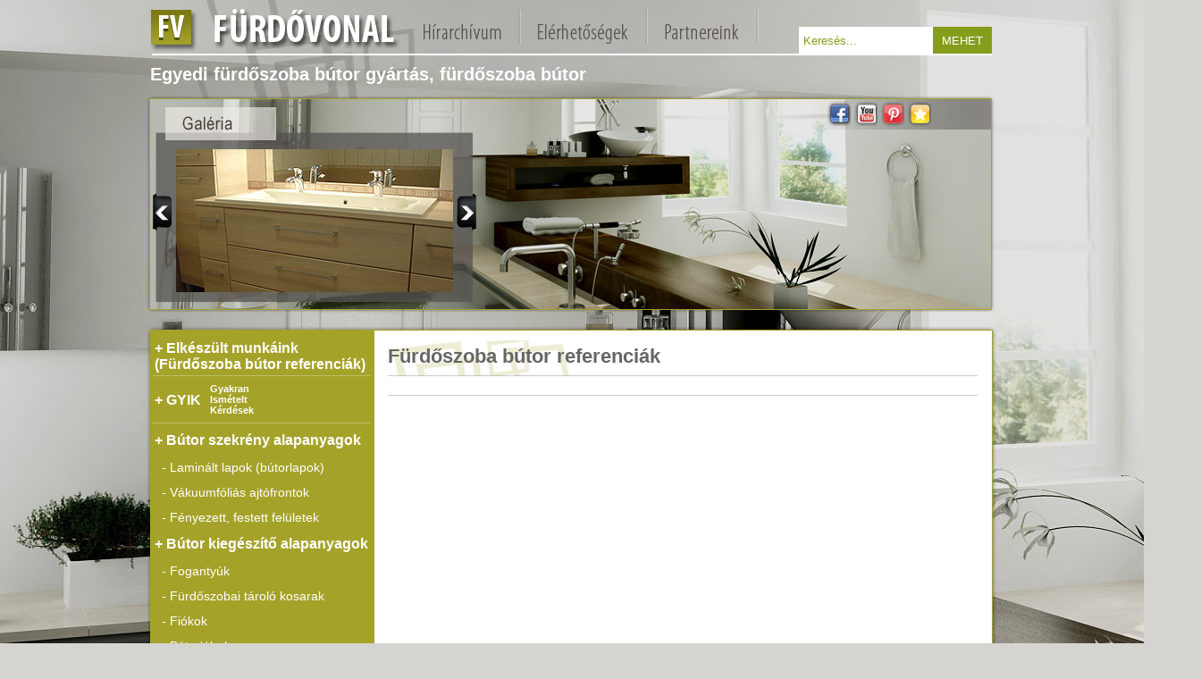

--- FILE ---
content_type: text/html; charset=UTF-8
request_url: https://furdovonal.hu/furdoszoba_butor_furdoszoba_szekreny/4
body_size: 3963
content:
<!DOCTYPE html PUBLIC "-//W3C//DTD XHTML 1.0 Transitional//EN" "http://www.w3.org/TR/xhtml1/DTD/xhtml1-transitional.dtd">
<html xmlns="http://www.w3.org/1999/xhtml">
<head>
<meta http-equiv="Content-Type" content="text/html; charset=utf-8" />
<meta name="description" content="Fürdőszoba bútor,  fürdőszoba szekrény, mosdószekrény, mosdó alatti szekrény  " />
<meta name="keywords" content="Fürdőszoba bútor,  fürdőszoba szekrény, mosdószekrény, mosdó alatti szekrény  " />
<meta name="copyright" content="Copyright (c) 2012 fürdővonal" />
<meta name="robots" content="all" />
<meta name="revisit-after" content="1 days" />
<meta name="rating" content="general" />
<meta name="doc-type" content="Web Page" />
<meta http-equiv="content-language" content="hu-HU" />
<meta http-equiv="expires" content="Mon, 06 Jan 1990 00:00:01 GMT" />
<title>Fürdőszoba bútor,  fürdőszoba szekrény, mosdószekrény, mosdó alatti szekrény  - FURDOVONAL.HU </title>
<link href='http://fonts.googleapis.com/css?family=Open+Sans&subset=latin,latin-ext' rel='stylesheet' type='text/css'>
<link href="/stylesheets/index.css" rel="stylesheet" type="text/css" />
<script src="/clearbox/clearbox.js?lng=hu" type="text/javascript"></script> 
<link href="https://plus.google.com/114259145686607010102" rel="publisher" />
<script src="/classes/scriptaculous/prototype.js" type="text/javascript"></script>
<script src="/classes/scriptaculous/scriptaculous.js" type="text/javascript"></script>
<script src="/classes/scriptaculous/effects.js" type="text/javascript"></script>
<script type="text/javascript">
	window.___gcfg = {lang: 'hu'};
	(function() 
	{var po = document.createElement("script");
	po.type = "text/javascript"; po.async = true;po.src = "https://apis.google.com/js/plusone.js";
	var s = document.getElementsByTagName("script")[0];
	s.parentNode.insertBefore(po, s);
	})();
	
	function clearText(field){
	  	if (field.defaultValue == field.value) field.value = '';
	  	else if (field.value == '') field.value = field.defaultValue;
  	}
	
	var picnum = 1;
	var t;
	var t2;
	
	function show_pic(szam)
	{
		Effect.Appear('kep'+szam, { duration: 1.0 });
	}
	
	function hide_pic(szam)
	{
		Effect.Fade('kep'+szam, { duration: 2.0 });
		auto_ref();
	}

	function auto_ref()
	{

		if(picnum == 9)
		{
			t=setTimeout("hide_pic("+picnum+")",4000);
			t2=setTimeout("show_pic("+(1)+")",4000);
			picnum = 1;
		}
		else
		{
			t=setTimeout("hide_pic("+picnum+")",4000);
			t2=setTimeout("show_pic("+(picnum+1)+")",4000);
			picnum = picnum+1;
		}
	}
	
	function show_ref(num)
	{
		clearTimeout(t);
		clearTimeout(t2);
		
		if(num == 1)
		{
			new_picnum = (picnum == 9 ? 1 : picnum+1);
		}
		else
		{
			new_picnum = (picnum == 1 ? 9 : picnum-1);	
		}
				
		Effect.Fade('kep'+picnum, { duration: 0.5 });
		Effect.Appear('kep'+new_picnum, { duration: 0.5 });
		picnum = new_picnum;
	}
</script>
<script type="text/javascript">

   var _gaq = _gaq || [];
   _gaq.push(['_setAccount', 'UA-15705892-4']);
   _gaq.push(['_trackPageview']);

   (function() {
     var ga = document.createElement('script'); ga.type = 'text/javascript'; ga.async = true;
     ga.src = ('https:' == document.location.protocol ? 'https://ssl' : 
'http://www') + '.google-analytics.com/ga.js';
     var s = document.getElementsByTagName('script')[0];
s.parentNode.insertBefore(ga, s);
   })();

</script>

</head>

<body onload="auto_ref()">
    <div id="background">
        <div id="main">
        	<div id="menu">
            	<div style="float:left; padding-right:25px;">
                	<a href="/"><img src="/pictures/logo.png" alt="Fürdővonal" /></a>
                </div>
                
                
                <a href="/hirek"><img src="/pictures/menu1.png" alt="Hírarchívum" /></a>
                
                <img src="/pictures/menu_sep.png" alt="" />
                <a href="/elerhetoseg"><img src="/pictures/menu3.png" alt="Elérhetőségek" /></a>
                <img src="/pictures/menu_sep.png" alt="" />
                <a href="/partnereink"><img src="/pictures/menu4.png" alt="Partnereink" /></a>
                <img src="/pictures/menu_sep.png" alt="" />
            </div>
            <div style="position:absolute; margin-top:12px; margin-left:8px; font-size:20px; font-weight:bold; color:#fefefe; font-family: 'Open Sans', sans-serif;">
            	Egyedi fürdőszoba bútor gyártás, fürdőszoba bútor
            </div>
            <div id="search">
                <div style="position:absolute; overflow:hidden; margin-left:724px; margin-top:-32px">
                    <form method="post" enctype="multipart/form-data" action="/kereses">
                        <input type="hidden" name="modul" value="search" />
                        <input type="hidden" name="element" value="text" />
                        <input type="text" name="search_text" value="Keresés..." onfocus="clearText(this)" onblur="clearText(this)" style="width:140px; border:none; color:#849e1b; padding:5px; float:left; margin-right:0px; height:20px" /> <input type="submit" value="MEHET" style="background-color:#849e1b; color:#fff; border:none; height:30px; width:66px" />
                    </form>
                </div>
                <div style="position:absolute; overflow:hidden; margin-left:724px; margin-top:10px">
               	 <iframe src="//www.facebook.com/plugins/like.php?href=https%3A%2F%2Fwww.facebook.com%2FEnteriorCenter&amp;send=false&amp;layout=standard&amp;width=450&amp;show_faces=false&amp;font&amp;colorscheme=light&amp;action=like&amp;height=35" scrolling="no" frameborder="0" style="border:none; overflow:hidden; width:450px; height:35px;"></iframe>
        		</div>
            </div>
            <div id="header">
            	<div style="position:absolute; margin-left:765px; margin-top:11px">
                    <a href="http://www.facebook.com/EnteriorCenter" target="_blank"><img src="/pictures/icon_facebook.png" alt="Facebook" /></a>
                    <a href="http://www.youtube.com/user/LakberTV" target="_blank"><img src="/pictures/icon_youtube.png" alt="Youtube" /></a>
                    <a href="http://www.pinterest.com/enteriorcenter" target="_blank"><img src="/pictures/icon_pinterest.png" alt="Pinterest" /></a>
                    <a href="javascript:if(document.all)window.external.AddFavorite(location.href,document.title); else if(window.sidebar)window.sidebar.addPanel (document.title,location.href,'');"><img src="/pictures/icon_bookmark.png" alt="Akvárium-bútor Könyvjelző" /></a>
                </div>
                
                <div style="position:absolute; margin-top:115px; margin-left:10px">
                	<a href="" onclick="show_ref(-1); return false"><img src="/pictures/btn_left.png" alt="Vissza" /></a>
                </div>
                <div style="position:absolute; margin-top:115px; margin-left:351px">
                	<a href="" onclick="show_ref(1); return false"><img src="/pictures/btn_right.png" alt="Tovább" /></a>
                </div>
                <div style="position:absolute; margin-top:65px; margin-left:37px" id="kep1"><img src="/pictures/header/1.jpg" alt="Fürdőszoba bútor" /></div>
                <div style="position:absolute; margin-top:65px; margin-left:37px; display:none" id="kep2"><img src="/pictures/header/2.jpg" alt="Fürdőszoba bútor" /></div>
                <div style="position:absolute; margin-top:65px; margin-left:37px; display:none" id="kep3"><img src="/pictures/header/3.jpg" alt="Fürdőszoba bútor" /></div>
                <div style="position:absolute; margin-top:65px; margin-left:37px; display:none" id="kep4"><img src="/pictures/header/4.jpg" alt="Fürdőszoba bútor" /></div>
                <div style="position:absolute; margin-top:65px; margin-left:37px; display:none" id="kep5"><img src="/pictures/header/5.jpg" alt="Fürdőszoba bútor" /></div>
                <div style="position:absolute; margin-top:65px; margin-left:37px; display:none" id="kep6"><img src="/pictures/header/6.jpg" alt="Fürdőszoba bútor" /></div>
                <div style="position:absolute; margin-top:65px; margin-left:37px; display:none" id="kep7"><img src="/pictures/header/7.jpg" alt="Fürdőszoba bútor" /></div>
                <div style="position:absolute; margin-top:65px; margin-left:37px; display:none" id="kep8"><img src="/pictures/header/8.jpg" alt="Fürdőszoba bútor" /></div>
                <div style="position:absolute; margin-top:65px; margin-left:37px; display:none" id="kep9"><img src="/pictures/header/9.jpg" alt="Fürdőszoba bútor" /></div>
            </div>
            <img src="/pictures/content_header.png" alt="" />
            <div id="content">
                <div id="content_left">
                
                    <ul>
                        <li class="main_menu" style="line-height:normal">
                            <a href="/furdoszoba_butor_furdoszoba_szekreny">
                                + Elkészült munkáink<br />
                                (Fürdőszoba bútor referenciák)
                            </a>
                        </li>
                        
                        <li style="border-bottom:solid 1px #c0be6a; margin-right:5px; margin-bottom:3px; margin-top:3px"></li>
                        
                        <li class="main_menu" style="line-height:normal; padding-top:5px; padding-bottom:5px">
                            <div style="float:left; padding-right:10px; padding-top:10px">
                                <a href="/gyik">
                                   + GYIK
                                </a>
                            </div>
                            <div style="overflow:hidden; font-size:11px">
                            	<a href="/gyik">
                                    Gyakran<br />
                                    Ismételt<br />
                                    Kérdések
                                </a>
                            </div>
                        </li>
                        
                        <li style="border-bottom:solid 1px #c0be6a; margin-right:5px; margin-bottom:3px; margin-top:3px"></li>
                        
                        <li class="main_menu">+ Bútor szekrény alapanyagok</li>
                            <li><a href="/laminalt_lapok">&nbsp;&nbsp;- Laminált lapok (bútorlapok)</a></li>
                            <li><a href="/vakuumfolia">&nbsp;&nbsp;- Vákuumfóliás ajtófrontok</a></li>
                            <li><a href="/fenyezett">&nbsp;&nbsp;- Fényezett, festett felületek</a></li>
                        
                        <li class="main_menu">+ Bútor kiegészítő alapanyagok</li>
                            <li><a href="/fogantyuk">&nbsp;&nbsp;- Fogantyúk</a></li>
                            <li><a href="/furdoszobai-tarolo-kosarak">&nbsp;&nbsp;- Fürdőszobai tároló kosarak</a></li>
                            <li><a href="/fiokok">&nbsp;&nbsp;- Fiókok</a></li>
                            <li><a href="/butorlabak">&nbsp;&nbsp;- Bútorlábak</a></li>
                            <li><a href="/kivetopant">&nbsp;&nbsp;- Kivetőpánt</a></li>
                            


						<li style="border-bottom:solid 1px #c0be6a; margin-right:5px; margin-bottom:3px; margin-top:7px"></li>
                        <li class="main_menu" style="line-height:100%; margin-top:25px; margin-bottom:10px; text-align:center; font-size:16px">
                            SAJÁT WEBÁRUHÁZAINK<br />
                            <img src="/pictures/arrow_down.png" alt="" height="10" />
                        </li>
                        
                        <li style="border-bottom:solid 1px #c0be6a; margin-right:5px; margin-bottom:3px; margin-top:7px"></li>

                        
                        <li class="main_menu" style="line-height:100%; margin-top:10px; margin-bottom:10px">
                        	<div style="float:left; margin-left:5px; overflow:hidden; height:40px"><img src="/pictures/icon_cart.png" alt="Mosdó webáruház" /></div>
                            &nbsp;<a href="http://mosdoshop.hu/" target="_blank">Mosdó webáruház<br />
                            &nbsp;<span style="font-size:13px">Fürdőszoba felszerelés</span><br />
                            &nbsp;<span style="font-size:13px">mosdoshop.hu</span></a>
                            
                            <div style="font-weight:normal; line-height:26px; margin-left:5px; margin-top:10px; font-weight:bold">
                                <div style="margin-bottom:10px">
                                    <div style="width:40px; float:left; overflow:hidden">
                                        <a href="http://mosdoshop.hu/webshop-termekek/mosdok-szaniterek/31" target="_blank">
                                        	<img src="/pictures/icon_mosdo.png" height="24" alt="Mosdók" />
                                        </a>
                                    </div>
                                    <a href="http://mosdoshop.hu/webshop-termekek/mosdok-szaniterek/31" target="_blank">Mosdók</a>
                                </div>
                                
                                <div style="margin-bottom:10px">
                                    <div style="width:40px; float:left; overflow:hidden">
                                        <a href="http://mosdoshop.hu/webshop-termekek/mosdo-csaptelep/63" target="_blank">
                                            <img src="/pictures/icon_csap.png" height="24" alt="Mosdó csaptelepek" />
                                        </a>
                                    </div>
                                    <a href="http://mosdoshop.hu/webshop-termekek/mosdo-csaptelep/63" target="_blank">Mosdó csaptelepek</a>
                                </div>
                                
                                <div style="margin-bottom:10px">
                                    <div style="width:40px; float:left; overflow:hidden">
                                        <a href="http://mosdoshop.hu/webshop-termekek/furdoszobai-kiegeszitok/60" target="_blank">
                                            <img src="/pictures/icon_kieg.png" height="24" alt="Fürdőszobai kiegészítők" />
                                        </a>
                                    </div>
                                    <a href="http://mosdoshop.hu/webshop-termekek/furdoszobai-kiegeszitok/60" target="_blank">Fürdőszobai kiegészítők </a>
                                </div>
                            </div>
                        </li>
                        <li style="border-bottom:solid 1px #c0be6a; margin-right:5px; margin-bottom:3px; margin-top:7px"></li>
                        <li class="main_menu" style="line-height:100%; margin-top:10px; margin-bottom:10px">
                        	<img src="/pictures/icon_cart.png" style="float:left; margin-left:5px" alt="Mosdó webáruház" />
                            &nbsp;<a href="http://fogantyushop.hu/" target="_blank">Bútorfogantyú webáruház<br />
                            &nbsp;<span style="font-size:13px">fogantyushop.hu</span></a>
                        </li>
                        
					</ul>
                    <div style="font-size:12px; background-color:#e9e9e9; color:#5e5e5e; padding:15px; height:100%;">

                <div align="left" style="background-color: #ffffff; border:solid 1px #dcdcdc; width:213px; padding-left:10px; overflow:hidden; padding-top:15px; padding-bottom:15px; display:none"> <a href="https://twitter.com/share" class="twitter-share-button">Tweet</a>
<script type="text/javascript">!function(d,s,id){var js,fjs=d.getElementsByTagName(s)[0];if(!d.getElementById(id)){js=d.createElement(s);js.id=id;js.src="//platform.twitter.com/widgets.js";fjs.parentNode.insertBefore(js,fjs);}}(document,"script","twitter-wjs");</script></div>
       
                <div style="margin-bottom:10px; margin-top:0px;" align="center">
                    <a href="http://jigsaw.w3.org/css-validator/check/referer" target="_blank">
                        <img src="/pictures/w3ccss.png" alt="Érvényes CSS!" style="margin-top:0px" />
                    </a>&nbsp;&nbsp;&nbsp;
                    <a href="http://validator.w3.org/check?uri=referer" target="_blank">
                        <img src="/pictures/w3xhtml.gif" alt="Valid XHTML 1.0 Transitional" style="margin-top:5px" />

                    </a>
                </div>
                    </div>
                </div>
                <div id="content_right">
                	<div style="margin-left:5px; margin-right:5px; padding-bottom:10px"><h1>Fürdőszoba bútor referenciák</h1><div style="border-top-style:solid; border-top-width:1px; border-top-color:#CCC; margin-bottom:10px; margin-top:20px; clear:both">&nbsp;</div></div>
                </div>
            </div>
            <img src="/pictures/content_footer.png" alt="" />
            <div id="footer">
            	<div style="float:left; margin-right:300px">
                	Copyright &copy; Fürdővonal
                </div>
                <div style="float:left;"><a href="/linkfelulet.php" style="color:#ffffff" target="_blank">Linkpartnereink</a></div>
                <div align="right">
                	Fejlesztette <a href="http://asoftware.hu/" target="_blank" style="color:#45300c">Aradvári Software Kft.</a>
                </div>
            </div>
        </div>
    </div>
</body>
</html>


--- FILE ---
content_type: text/css
request_url: https://furdovonal.hu/stylesheets/index.css
body_size: 812
content:
@charset "utf-8";
/* CSS Document */

/* --------------------------Main------------------------------ */
body
{
	color:#5e5e5e;
	background-color:#d5d4d0;
	font-family: Arial;
	font-size:12px;
	margin:0px;
	padding:0px;
}

#background
{
	background-image:url(/pictures/background.jpg);
	background-repeat:no-repeat;
	background-position:top;
	background-attachment:fixed;
	width:100%;
	height:100%;
}

#main
{
	margin:0 auto;
	width:960px;
	overflow:hidden;
}

#menu
{
	height:50px;
	width:960px;
	overflow:hidden;
	padding-top:10px;
	padding-left:8px;
}

#search
{
	height:40px;
	width:940px;
	margin-left:10px;
	margin-right:10px;
	overflow:hidden;
	/*background-image:url(/pictures/search_line.png);
	background-repeat:no-repeat;*/
	border-top:solid 2px #fff;
}

#header
{
	height:263px;
	width:960px;
	overflow:hidden;
	background-image:url(/pictures/header.png);
	background-repeat:no-repeat;
}

#content
{
	width:940px;
	height:auto;
	overflow:hidden;
	background-image:url(/pictures/content.png);
	background-repeat:repeat-y;
	padding:0px;
	margin:0px;
	padding-left:9px;
	padding-right:9px;
}

#content_left
{
	width:250px;
	height:auto;
	float:left;
	margin-right:10px;
	overflow:hidden;
	background-color:#a5a22a;
	color:#FFFFFF;
	font-size:13px;
}

#content_right
{
	width:670px;
	height:auto;
	overflow:hidden;
}

#footer
{
	width:910px;
	height:25px;
	overflow:hidden;
	color:#45300c;
	font-size:11px;
	padding-left:25px;
	padding-right:25px;
}

.main_menu
{
	font-size:16px;
	font-weight:bold;
}

.content_left_top
{
	background-image:url(/pictures/content_left_top.jpg); 
	background-repeat:no-repeat; 
	width:635px; 
	height:auto; 
	overflow:hidden; 
	padding-left:15px;
	padding-right:15px;
	padding-top:25px;
	background-color:#eeebe8;
}

.content_left_bottom
{
	background-image:url(/pictures/content_left_bottom.jpg); 
	background-repeat:no-repeat; 
	width:665px; 
	height:23px; 
	overflow:hidden; 
	margin-bottom:15px;
}

.content_left_top2
{
	background-image:url(/pictures/content_left_top2.jpg); 
	background-repeat:no-repeat; 
	width:635px; 
	height:23px; 
	overflow:hidden; 
	padding-left:15px;
	padding-right:15px;
}

.content_left_bottom2
{
	background-image:url(/pictures/content_left_bottom2.jpg); 
	background-repeat:no-repeat; 
	width:665px; 
	height:23px; 
	overflow:hidden; 
	margin-bottom:15px;
}

.box
{
	background-image:url(/pictures/box.jpg); 
	background-repeat:no-repeat; 
	width:210px; 
	height:299px; 
	overflow:hidden;
	margin-bottom:15px;
	margin-right:14px;
	float:left;
}

.box_title
{
	font-size:12px; 
	color:#FFFFFF; 
	font-weight:bold; 
	margin-left:5px; 
	margin-top:5px; 
	height:55px; 
	overflow:hidden;
}

.box_img
{
	height:100px; 
	overflow:hidden; 
	margin-top:5px;
	margin-bottom:5px;
	text-align:center;	
}

.box_text
{
	padding-top:0px; 
	padding-left:10px; 
	padding-right:10px; 
	font-size:11px; 
	height:100px; 
	overflow:hidden;
	margin-bottom:10px;
}

h1
{
	font-size:22px;
	font-weight:bold;
	color:#666666;
	margin-bottom:10px;
	margin-top:0px;
	background-image:url(/pictures/h1_bg.jpg);
	background-repeat:no-repeat;
	background-position:bottom left;
	width:100%;
	height:auto;
	overflow:hidden;
	padding-top:5px;
	padding-bottom:10px;
}

h2
{
	font-size:20px;
	font-weight:normal;
	color:#666666;
	padding:0px;
	margin-bottom:10px;
	margin-top:0px;
}

ul, li
{
	list-style:none;
	padding:0px;
	margin:0px;
	line-height:200%;
	font-size:14px;
	padding-left:2px;
}

ul,li a, ul,li a:visited, ul,li a:active, ul,li a:hover
{
	text-decoration:none;
	color:#ffffff;
}

img
{
	border:none;
}

a, a:visited, a:active
{
	color:#000000;
	text-decoration:none;
}

a:hover
{
	color:#000000;
	text-decoration:none;
}

form
{
	padding:0px;
	margin:0px;
}

.news
{
	width:645px; 
	overflow:hidden; 
	background-color:#f8f8f8;
	padding-left:10px;
	padding-right:10px;
}

#p, table, tr, td
{
	padding:0px;
	margin:0px;
}

.contact table
{
	border-collapse:collapse;
	padding:5px;
	margin:auto;
}

.contact table, .contact tr, .contact td
{
	border:solid 1px #cccccc;
	padding:5px;
	margin:auto;
}